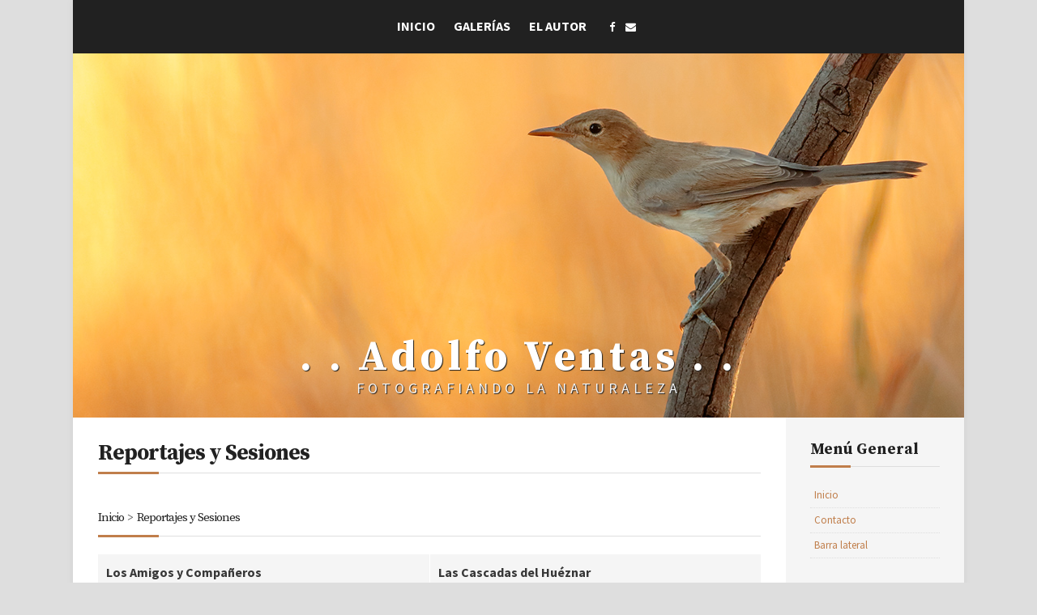

--- FILE ---
content_type: text/html; charset=utf-8
request_url: https://adolfoventas.es/galeria/index.php?cat=14
body_size: 6485
content:
<!DOCTYPE html PUBLIC "-//W3C//DTD XHTML 1.0 Transitional//EN" "http://www.w3.org/TR/xhtml1/DTD/xhtml1-transitional.dtd">
<html xmlns="http://www.w3.org/1999/xhtml" xml:lang="en" lang="en" dir="ltr">
<head>
	<meta http-equiv="Content-Type" content="text/html; charset=utf-8" />
	<meta http-equiv="Pragma" content="no-cache" />
	<meta name="viewport" content="width=device-width, initial-scale=1">
	<meta http-equiv="Content-Type" content="text/html; charset=UTF-8" />
	<meta name="author" content="Adolfo Ventas (http://www.adolfoventas.es)" />
	<meta name="copyright" content="Copyright (c) 2010 Adolfo Ventas (http://www.adolfoventas.es)" />
	<meta name="Description" content="Fotografía de Naturaleza, Galería personal de Adolfo Ventas, un paseo por su trabajo, por la contemplación del mundo natural, especialmente en Andalucía, captada a través de un objetivo" />
	<meta name="keywords" content="Adolfo Ventas Fotografia Naturaleza Andalucía Andaluza Fotos Aves" />
	<title>Inicio > Reportajes y Sesiones - Adolfo Ventas</title>
	
	<link rel="stylesheet" href="css/coppermine.css" type="text/css" />
	<link rel="stylesheet" href="themes/mnd-cpg12/css/normalize.css" type="text/css" />
	<link rel="stylesheet" href="themes/mnd-cpg12/style.css" type="text/css" />
	<link rel="stylesheet" href="themes/mnd-cpg12/minicms_styles.css" type="text/css" />
	<link rel="stylesheet" href="themes/mnd-cpg12/css/font-awesome.css" type="text/css" />
	<link rel="stylesheet" href="themes/mnd-cpg12/cardparallax.css" /> 
	<link rel="stylesheet" type="text/css" href="shadowbox/shadowbox.css"> 	<!--Eliminar si no se quiere usar shadowbox-->
	<link href='https://fonts.googleapis.com/css?family=Source+Sans+Pro:400,400italic,700,700italic|Source+Serif+Pro:400,700' rel='stylesheet' type='text/css'>
	<link rel="shortcut icon" href="favicon.ico" />
	<script type="text/javascript" src="shadowbox/shadowbox.js"></script> <!--Eliminar si no se quiere usar shadowbox-->
    <script type="text/javascript">
    Shadowbox.init();
    </script> <!--Eliminar si no se quiere usar shadowbox-->
	<script type="text/javascript">
/* <![CDATA[ */
    var js_vars = {"site_url":"http:\/\/www.adolfoventas.es\/galeria","debug":false,"icon_dir":"images\/icons\/","lang_close":"Cerrar","icon_close_path":"images\/icons\/close.png"};
/* ]]> */
</script>
<script type="text/javascript" src="js/jquery-1.12.4.js"></script>
<script type="text/javascript" src="js/jquery-migrate-1.4.1.js"></script>
<script type="text/javascript" src="js/scripts.js"></script>
<script type="text/javascript" src="js/jquery.greybox.js"></script>
<script type="text/javascript" src="js/jquery.elastic.js"></script>

	<!--
	  SVN version info:
	  Coppermine version: 1.5.9
	  $HeadURL: https://svn.code.sf.net/p/coppermine/code/trunk/cpg1.5.x/themes/water_drop/template.html $
	  $Revision: 7809 $
	-->
</head>
<body>

<div id="page" class="site">
	<div id="site-navigation" class="site-navigation">
		<div id="main-navigation" class="main-navigation">
			<label for="show-menu" class="show-menu">Menu</label>
			<input type="checkbox" id="show-menu">
			<ul class="rpv-menu">
				<li><a href="https://www.adolfoventas.es">Inicio</a></li>
				<!--<li><a href="https://www.adolfoventas.es/galeria/perfil.php">Información</a></li><!--Pendiente de Rellenar-->
				<li><a href="https://www.adolfoventas.es/galeria">Galerías</a></li>
				<li><a href="https://www.adolfoventas.es/galeria/index.php?file=minicms/cms&id=116">El Autor</a></li>
				<!--<li><a href="#">Media</a></li><!--Pendiente de Rellenar-->
				<!--<li><a href="#">Web</a></li><!--Pendiente de Rellenar-->
			</ul>
		</div><!-- .main-navigation -->

		<div id="social-navigation" class="social-navigation">
			<ul>
				<!--<li><a href="http://twitter.com/"></a></li>--><!--Pendiente de Rellenar-->
				<li><a href="https://www.facebook.com/adolfo.ventas"></a></li>
				<!--<li><a href="http://tumblr.com/"></a></li>--><!--Pendiente de Rellenar-->
				<!--<li><a href="http://feed/"></a></li><!--Pendiente de Rellenar-->
				<li><a href="mailto:contact@adolfoventas.es?Subject=Contacto%20desde%20web%20www.adolfoventas.es""></a></li>
			</ul>
		</div><!-- .social-navigation -->
	</div><!-- .site-navigation -->

	<div id="masthead" class="site-header">
		<div class="site-branding">
			<h1 class="site-title">. . Adolfo Ventas . .</h1>
			<div class="site-tagline">Fotografiando La Naturaleza</div>
		</div><!-- .site-branding -->
	</div><!-- .site-header -->

	<div id="content" class="site-content">
		<div id="primary" class="content-area">
			<div id="main" class="site-main">
				
				
				
<!-- Start standard table -->
<table align="center" width="100%" cellspacing="1" cellpadding="0" class="maintable ">
        <tr>
                <td class="tableh1" colspan="2">Reportajes y Sesiones</td>
        </tr>
        <tr><td colspan="2" class="tableb">
        
        </td></tr></table>
<!-- End standard table -->

<!-- Start standard table -->
<table align="center" width="100%" cellspacing="1" cellpadding="0" class="maintable ">

        <tr>
            <td colspan="3" align="left" class="tableh1">
                <span class="statlink"><a href="index.php">Inicio</a> > <a href="index.php?cat=14">Reportajes y Sesiones</a></span>
            </td>
        </tr>
</table>
<!-- End standard table -->

<!-- Start standard table -->
<table align="center" width="100%" cellspacing="1" cellpadding="0" class="maintable ">

        <tr class="tableb tableb_alternate">

        <td width="50%" valign="top">
        <table width="100%" cellspacing="0" cellpadding="0">
        <tr>
                <td colspan="3" height="1" align="left" valign="top" class="tableh2">
                        <span class="alblink"><a href="thumbnails.php?album=24">Los Amigos y Compañeros</a></span>
                </td>
        </tr>
        <tr>
                <td colspan="3">
                        <img src="images/spacer.gif" width="1" height="1" border="0" alt="" /><br />
                </td>
        </tr>
        <tr>
                <td align="center" valign="middle" class="thumbnails">
                        <img src="images/spacer.gif" width="72" height="1" style="margin-top: 0px; margin-bottom: 0px; border: none;" alt="" /><br />
                        <a href="thumbnails.php?album=24" class="albums"><img src="albums/userpics/10001/thumb_12507868ff.jpg" class="image thumbnail" width="70" border="0" alt="12507868ff.jpg" /><br /></a>
                </td>
                <td>
                        <img src="images/spacer.gif" width="1" height="1" border="0" alt="" />
                </td>
                <td width="100%" valign="top" align="left" class="tableb tableb_alternate">
                        
                        <p></p>
                        <p class="album_stat">29 Archivo(s), Último añadido el Diciembre 31, 2022<br />Álbum visto 722 veces</p>
                </td>
        </tr>
        </table>
        </td>

        <td width="50%" valign="top">
        <table width="100%" cellspacing="0" cellpadding="0">
        <tr>
                <td colspan="3" height="1" align="left" valign="top" class="tableh2">
                        <span class="alblink"><a href="thumbnails.php?album=15">Las Cascadas del Huéznar</a></span>
                </td>
        </tr>
        <tr>
                <td colspan="3">
                        <img src="images/spacer.gif" width="1" height="1" border="0" alt="" /><br />
                </td>
        </tr>
        <tr>
                <td align="center" valign="middle" class="thumbnails">
                        <img src="images/spacer.gif" width="72" height="1" style="margin-top: 0px; margin-bottom: 0px; border: none;" alt="" /><br />
                        <a href="thumbnails.php?album=15" class="albums"><img src="albums/userpics/10001/thumb_CRW_17781.jpg" class="image thumbnail" width="70" border="0" alt="CRW_17781.jpg" /><br /></a>
                </td>
                <td>
                        <img src="images/spacer.gif" width="1" height="1" border="0" alt="" />
                </td>
                <td width="100%" valign="top" align="left" class="tableb tableb_alternate">
                        
                        <p></p>
                        <p class="album_stat">19 Archivo(s), Último añadido el Agosto 19, 2010<br />Álbum visto 1297 veces</p>
                </td>
        </tr>
        </table>
        </td>

        </tr>
        <tr class="tableb tableb_alternate">

        <td width="50%" valign="top">
        <table width="100%" cellspacing="0" cellpadding="0">
        <tr>
                <td colspan="3" height="1" align="left" valign="top" class="tableh2">
                        <span class="alblink"><a href="thumbnails.php?album=16">El Cerro del Hierro</a></span>
                </td>
        </tr>
        <tr>
                <td colspan="3">
                        <img src="images/spacer.gif" width="1" height="1" border="0" alt="" /><br />
                </td>
        </tr>
        <tr>
                <td align="center" valign="middle" class="thumbnails">
                        <img src="images/spacer.gif" width="72" height="1" style="margin-top: 0px; margin-bottom: 0px; border: none;" alt="" /><br />
                        <a href="thumbnails.php?album=16" class="albums"><img src="albums/userpics/10001/thumb__02_1935.jpg" class="image thumbnail" width="70" border="0" alt="_02_1935.jpg" /><br /></a>
                </td>
                <td>
                        <img src="images/spacer.gif" width="1" height="1" border="0" alt="" />
                </td>
                <td width="100%" valign="top" align="left" class="tableb tableb_alternate">
                        
                        <p></p>
                        <p class="album_stat">20 Archivo(s), Último añadido el Agosto 30, 2010<br />Álbum visto 1375 veces</p>
                </td>
        </tr>
        </table>
        </td>

        <td width="50%" valign="top">
        <table width="100%" cellspacing="0" cellpadding="0">
        <tr>
                <td colspan="3" height="1" align="left" valign="top" class="tableh2">
                        <span class="alblink"><a href="thumbnails.php?album=27">Un Paseo por Riotinto</a></span>
                </td>
        </tr>
        <tr>
                <td colspan="3">
                        <img src="images/spacer.gif" width="1" height="1" border="0" alt="" /><br />
                </td>
        </tr>
        <tr>
                <td align="center" valign="middle" class="thumbnails">
                        <img src="images/spacer.gif" width="72" height="1" style="margin-top: 0px; margin-bottom: 0px; border: none;" alt="" /><br />
                        <a href="thumbnails.php?album=27" class="albums"><img src="albums/userpics/10001/thumb__03_5139.jpg" class="image thumbnail" width="70" border="0" alt="_03_5139.jpg" /><br /></a>
                </td>
                <td>
                        <img src="images/spacer.gif" width="1" height="1" border="0" alt="" />
                </td>
                <td width="100%" valign="top" align="left" class="tableb tableb_alternate">
                        
                        <p></p>
                        <p class="album_stat">50 Archivo(s), Último añadido el Septiembre 19, 2010<br />Álbum visto 1614 veces</p>
                </td>
        </tr>
        </table>
        </td>

        </tr>
        <tr class="tableb tableb_alternate">

        <td width="50%" valign="top">
        <table width="100%" cellspacing="0" cellpadding="0">
        <tr>
                <td colspan="3" height="1" align="left" valign="top" class="tableh2">
                        <span class="alblink"><a href="thumbnails.php?album=29">El Canto de las Sirenas</a></span>
                </td>
        </tr>
        <tr>
                <td colspan="3">
                        <img src="images/spacer.gif" width="1" height="1" border="0" alt="" /><br />
                </td>
        </tr>
        <tr>
                <td align="center" valign="middle" class="thumbnails">
                        <img src="images/spacer.gif" width="72" height="1" style="margin-top: 0px; margin-bottom: 0px; border: none;" alt="" /><br />
                        <a href="thumbnails.php?album=29" class="albums"><img src="albums/userpics/10001/thumb__03_1738.jpg" class="image thumbnail" width="70" border="0" alt="_03_1738.jpg" /><br /></a>
                </td>
                <td>
                        <img src="images/spacer.gif" width="1" height="1" border="0" alt="" />
                </td>
                <td width="100%" valign="top" align="left" class="tableb tableb_alternate">
                        
                        <p></p>
                        <p class="album_stat">28 Archivo(s), Último añadido el Abril 06, 2012<br />Álbum visto 1336 veces</p>
                </td>
        </tr>
        </table>
        </td>

        <td width="50%" valign="top">
        <table width="100%" cellspacing="0" cellpadding="0">
        <tr>
                <td colspan="3" height="1" align="left" valign="top" class="tableh2">
                        <span class="alblink"><a href="thumbnails.php?album=26">Digiscoping</a></span>
                </td>
        </tr>
        <tr>
                <td colspan="3">
                        <img src="images/spacer.gif" width="1" height="1" border="0" alt="" /><br />
                </td>
        </tr>
        <tr>
                <td align="center" valign="middle" class="thumbnails">
                        <img src="images/spacer.gif" width="72" height="1" style="margin-top: 0px; margin-bottom: 0px; border: none;" alt="" /><br />
                        <a href="thumbnails.php?album=26" class="albums"><img src="albums/userpics/10001/thumb_CRW_6580.jpg" class="image thumbnail" width="70" border="0" alt="CRW_6580.jpg" /><br /></a>
                </td>
                <td>
                        <img src="images/spacer.gif" width="1" height="1" border="0" alt="" />
                </td>
                <td width="100%" valign="top" align="left" class="tableb tableb_alternate">
                        
                        <p></p>
                        <p class="album_stat">28 Archivo(s), Último añadido el Octubre 09, 2010<br />Álbum visto 2533 veces</p>
                </td>
        </tr>
        </table>
        </td>

        </tr>
        <tr class="tableb tableb_alternate">

        <td width="50%" valign="top">
        <table width="100%" cellspacing="0" cellpadding="0">
        <tr>
                <td colspan="3" height="1" align="left" valign="top" class="tableh2">
                        <span class="alblink"><a href="thumbnails.php?album=32">Pescadoras; después de más de 30 años.</a></span>
                </td>
        </tr>
        <tr>
                <td colspan="3">
                        <img src="images/spacer.gif" width="1" height="1" border="0" alt="" /><br />
                </td>
        </tr>
        <tr>
                <td align="center" valign="middle" class="thumbnails">
                        <img src="images/spacer.gif" width="72" height="1" style="margin-top: 0px; margin-bottom: 0px; border: none;" alt="" /><br />
                        <a href="thumbnails.php?album=32" class="albums"><img src="albums/userpics/10001/thumb__01_8861.jpg" class="image thumbnail" width="70" border="0" alt="_01_8861.jpg" /><br /></a>
                </td>
                <td>
                        <img src="images/spacer.gif" width="1" height="1" border="0" alt="" />
                </td>
                <td width="100%" valign="top" align="left" class="tableb tableb_alternate">
                        
                        <p></p>
                        <p class="album_stat">29 Archivo(s), Último añadido el Mayo 11, 2013<br />Álbum visto 433 veces</p>
                </td>
        </tr>
        </table>
        </td>

        <td width="50%" valign="top">
        <table width="100%" cellspacing="0" cellpadding="0">
        <tr>
                <td height="1" valign="top" class="tableh2">
                        &nbsp;
                </td>
        </tr>
        <tr>
                <td>
                        <img src="images/spacer.gif" width="1" height="1" border="0" alt="" /><br />
                </td>
        </tr>
        <tr>
                <td width="100%" valign="top" class="tableb tableb_alternate">
                    <div class="thumbnails" style="background-color:transparent"><img src="images/spacer.gif" width="1" height="1" border="0" class="image" style="border:0;margin-top:1px;margin-bottom:0" alt="" /></div>
                </td>
        </tr>
        </table>
        </td>

        </tr>

        <tr>
                <td colspan="2" style="padding: 0px;">
                        <table width="100%" cellspacing="0" cellpadding="0">
                                <tr>
                                       <td width="100%" align="left" valign="middle" class="tableh1" style="white-space: nowrap">7 álbumes en 1 página(s)</td>

                                </tr>
                        </table>
                </td>
        </tr>
</table>
<!-- End standard table -->

        <img src="images/spacer.gif" width="1" height="7" border="" alt="" /><br />

<!-- Start standard table -->
<table align="center" width="100%" cellspacing="1" cellpadding="0" class="maintable ">
        <tr>
                <td class="tableh1" colspan="4">Ficheros al azar - Reportajes y Sesiones</td>
        </tr>

        <tr>

        <td valign="top" class="thumbnails" width ="25%" align="center">
                <table width="100%" cellpadding="0" cellspacing="0">
                        <tr>
                                <td align="center">
                                        <a href="displayimage.php?pid=289#top_display_media"><img src="albums/userpics/10001/thumb_CRW_1383.jpg" class="image thumbnail" width="172" border="0" alt="CRW_1383.jpg" title="Nombre del archivo=CRW_1383.jpg
Tamaño del archivo=171KiB
Dimensiones=900x600
Fecha añadida=Septiembre 12, 2010" /><br /></a>
                                        <span class="thumb_title thumb_title_title">Estornino Negro</span><span class="thumb_title thumb_title_views">vista 643 veces</span>
                                        
                                </td>
                        </tr>
                </table>
        </td>

        <td valign="top" class="thumbnails" width ="25%" align="center">
                <table width="100%" cellpadding="0" cellspacing="0">
                        <tr>
                                <td align="center">
                                        <a href="displayimage.php?pid=389#top_display_media"><img src="albums/userpics/10001/thumb__03_1612.jpg" class="image thumbnail" width="172" border="0" alt="_03_1612.jpg" title="Nombre del archivo=_03_1612.jpg
Tamaño del archivo=241KiB
Dimensiones=900x600
Fecha añadida=Abril 05, 2012" /><br /></a>
                                        <span class="thumb_title thumb_title_title">Sepia</span><span class="thumb_title thumb_title_views">vista 395 veces</span>
                                        
                                </td>
                        </tr>
                </table>
        </td>

        <td valign="top" class="thumbnails" width ="25%" align="center">
                <table width="100%" cellpadding="0" cellspacing="0">
                        <tr>
                                <td align="center">
                                        <a href="displayimage.php?pid=321#top_display_media"><img src="albums/userpics/10001/thumb_CRW_2565.jpg" class="image thumbnail" width="172" border="0" alt="CRW_2565.jpg" title="Nombre del archivo=CRW_2565.jpg
Tamaño del archivo=205KiB
Dimensiones=900x600
Fecha añadida=Octubre 09, 2010" /><br /></a>
                                        <span class="thumb_title thumb_title_title">Zampullín Chico o Común (Tachybaptus ruficollis)</span><span class="thumb_title thumb_title_views">vista 1021 veces</span>
                                        
                                </td>
                        </tr>
                </table>
        </td>

        <td valign="top" class="thumbnails" width ="25%" align="center">
                <table width="100%" cellpadding="0" cellspacing="0">
                        <tr>
                                <td align="center">
                                        <a href="displayimage.php?pid=269#top_display_media"><img src="albums/userpics/10001/thumb__03_7767.jpg" class="image thumbnail" width="172" border="0" alt="_03_7767.jpg" title="Nombre del archivo=_03_7767.jpg
Tamaño del archivo=89KiB
Dimensiones=400x600
Fecha añadida=Septiembre 08, 2010" /><br /></a>
                                        <span class="thumb_title thumb_title_title">El Paso del Tiempo</span><span class="thumb_title thumb_title_views">vista 550 veces</span>
                                        
                                </td>
                        </tr>
                </table>
        </td>

        </tr>
        <tr>

        <td valign="top" class="thumbnails" width ="25%" align="center">
                <table width="100%" cellpadding="0" cellspacing="0">
                        <tr>
                                <td align="center">
                                        <a href="displayimage.php?pid=493#top_display_media"><img src="albums/userpics/10001/thumb__02_9248.jpg" class="image thumbnail" width="172" border="0" alt="_02_9248.jpg" title="Nombre del archivo=_02_9248.jpg
Tamaño del archivo=196KiB
Dimensiones=900x600
Fecha añadida=Mayo 04, 2013" /><br /></a>
                                        <span class="thumb_title thumb_title_title">En Marcha</span><span class="thumb_title thumb_title_views">vista 438 veces</span>
                                        
                                </td>
                        </tr>
                </table>
        </td>

        <td valign="top" class="thumbnails" width ="25%" align="center">
                <table width="100%" cellpadding="0" cellspacing="0">
                        <tr>
                                <td align="center">
                                        <a href="displayimage.php?pid=496#top_display_media"><img src="albums/userpics/10001/thumb__02_9304.jpg" class="image thumbnail" width="172" border="0" alt="_02_9304.jpg" title="Nombre del archivo=_02_9304.jpg
Tamaño del archivo=198KiB
Dimensiones=900x600
Fecha añadida=Mayo 04, 2013" /><br /></a>
                                        <span class="thumb_title thumb_title_title">El Premio</span><span class="thumb_title thumb_title_views">vista 455 veces</span>
                                        
                                </td>
                        </tr>
                </table>
        </td>

        <td valign="top" class="thumbnails" width ="25%" align="center">
                <table width="100%" cellpadding="0" cellspacing="0">
                        <tr>
                                <td align="center">
                                        <a href="displayimage.php?pid=77#top_display_media"><img src="albums/userpics/10001/thumb_70.jpg" class="image thumbnail" width="172" border="0" alt="70.jpg" title="Nombre del archivo=70.jpg
Tamaño del archivo=123KiB
Dimensiones=700x467
Fecha añadida=Abril 17, 2010" /><br /></a>
                                        <span class="thumb_title thumb_title_title">Ramón Navarro</span><span class="thumb_title thumb_title_views">vista 798 veces</span>
                                        
                                </td>
                        </tr>
                </table>
        </td>

        <td valign="top" class="thumbnails" width ="25%" align="center">
                <table width="100%" cellpadding="0" cellspacing="0">
                        <tr>
                                <td align="center">
                                        <a href="displayimage.php?pid=375#top_display_media"><img src="albums/userpics/10001/thumb__03_1422.jpg" class="image thumbnail" width="172" border="0" alt="_03_1422.jpg" title="Nombre del archivo=_03_1422.jpg
Tamaño del archivo=67KiB
Dimensiones=400x600
Fecha añadida=Abril 05, 2012" /><br /></a>
                                        <span class="thumb_title thumb_title_title">Iglesia de San Miguel de la Almadraba</span><span class="thumb_title thumb_title_views">vista 432 veces</span>
                                        
                                </td>
                        </tr>
                </table>
        </td>

        </tr>
</table>
<!-- End standard table -->

        <img src="images/spacer.gif" width="1" height="7" border="" alt="" /><br />

<!-- Start standard table -->
<table align="center" width="100%" cellspacing="1" cellpadding="0" class="maintable ">
        <tr>
                <td class="tableh1" colspan="4">Últimas subidas - Reportajes y Sesiones</td>
        </tr>

        <tr>

        <td valign="top" class="thumbnails" width ="25%" align="center">
                <table width="100%" cellpadding="0" cellspacing="0">
                        <tr>
                                <td align="center">
                                        <a href="displayimage.php?album=lastup&amp;cat=14&amp;pid=1131#top_display_media"><img src="albums/userpics/10001/thumb_Avispon111.jpg" class="image thumbnail" width="172" border="0" alt="Avispon111.jpg" title="Nombre del archivo=Avispon111.jpg
Tamaño del archivo=130KiB
Dimensiones=800x533
Fecha añadida=Diciembre 31, 2022" /><br /></a>
                                        <span class="thumb_title thumb_title_title">José Antonio Díaz Rodríguez</span><span class="thumb_title thumb_title_views">vista 335 veces</span><span class="thumb_caption thumb_caption_ctime">Diciembre 31, 2022</span>
                                        
                                </td>
                        </tr>
                </table>
        </td>

        <td valign="top" class="thumbnails" width ="25%" align="center">
                <table width="100%" cellpadding="0" cellspacing="0">
                        <tr>
                                <td align="center">
                                        <a href="displayimage.php?album=lastup&amp;cat=14&amp;pid=555#top_display_media"><img src="albums/userpics/10001/thumb_12353274Cq5B15D.jpg" class="image thumbnail" width="172" border="0" alt="12353274Cq5B15D.jpg" title="Nombre del archivo=12353274Cq5B15D.jpg
Tamaño del archivo=195KiB
Dimensiones=800x531
Fecha añadida=Octubre 20, 2013" /><br /></a>
                                        <span class="thumb_title thumb_title_title">Marcos G. Meider</span><span class="thumb_title thumb_title_views">vista 607 veces</span><span class="thumb_caption thumb_caption_ctime">Octubre 20, 2013</span>
                                        
                                </td>
                        </tr>
                </table>
        </td>

        <td valign="top" class="thumbnails" width ="25%" align="center">
                <table width="100%" cellpadding="0" cellspacing="0">
                        <tr>
                                <td align="center">
                                        <a href="displayimage.php?album=lastup&amp;cat=14&amp;pid=509#top_display_media"><img src="albums/userpics/10001/thumb_DSC_0088-900pix.jpg" class="image thumbnail" width="172" border="0" alt="DSC_0088-900pix.jpg" title="Nombre del archivo=DSC_0088-900pix.jpg
Tamaño del archivo=303KiB
Dimensiones=900x603
Fecha añadida=Mayo 11, 2013" /><br /></a>
                                        <span class="thumb_title thumb_title_title">El Tesoro de las Marismas del Odiel</span><span class="thumb_title thumb_title_views">vista 518 veces</span><span class="thumb_caption thumb_caption_ctime">Mayo 11, 2013</span>
                                        
                                </td>
                        </tr>
                </table>
        </td>

        <td valign="top" class="thumbnails" width ="25%" align="center">
                <table width="100%" cellpadding="0" cellspacing="0">
                        <tr>
                                <td align="center">
                                        <a href="displayimage.php?album=lastup&amp;cat=14&amp;pid=508#top_display_media"><img src="albums/userpics/10001/thumb__02_9417.jpg" class="image thumbnail" width="172" border="0" alt="_02_9417.jpg" title="Nombre del archivo=_02_9417.jpg
Tamaño del archivo=220KiB
Dimensiones=900x600
Fecha añadida=Mayo 11, 2013" /><br /></a>
                                        <span class="thumb_title thumb_title_title">El Equipo</span><span class="thumb_title thumb_title_views">vista 536 veces</span><span class="thumb_caption thumb_caption_ctime">Mayo 11, 2013</span>
                                        
                                </td>
                        </tr>
                </table>
        </td>

        </tr>
        <tr>

        <td valign="top" class="thumbnails" width ="25%" align="center">
                <table width="100%" cellpadding="0" cellspacing="0">
                        <tr>
                                <td align="center">
                                        <a href="displayimage.php?album=lastup&amp;cat=14&amp;pid=500#top_display_media"><img src="albums/userpics/10001/thumb__02_9516.jpg" class="image thumbnail" width="172" border="0" alt="_02_9516.jpg" title="Nombre del archivo=_02_9516.jpg
Tamaño del archivo=98KiB
Dimensiones=900x600
Fecha añadida=Mayo 06, 2013" /><br /></a>
                                        <span class="thumb_title thumb_title_title">Tras el Ocaso</span><span class="thumb_title thumb_title_views">vista 589 veces</span><span class="thumb_caption thumb_caption_ctime">Mayo 06, 2013</span>
                                        
                                </td>
                        </tr>
                </table>
        </td>

        <td valign="top" class="thumbnails" width ="25%" align="center">
                <table width="100%" cellpadding="0" cellspacing="0">
                        <tr>
                                <td align="center">
                                        <a href="displayimage.php?album=lastup&amp;cat=14&amp;pid=499#top_display_media"><img src="albums/userpics/10001/thumb__02_9469.jpg" class="image thumbnail" width="172" border="0" alt="_02_9469.jpg" title="Nombre del archivo=_02_9469.jpg
Tamaño del archivo=63KiB
Dimensiones=900x600
Fecha añadida=Mayo 06, 2013" /><br /></a>
                                        <span class="thumb_title thumb_title_title">Todo vuelve a la calma</span><span class="thumb_title thumb_title_views">vista 489 veces</span><span class="thumb_caption thumb_caption_ctime">Mayo 06, 2013</span>
                                        
                                </td>
                        </tr>
                </table>
        </td>

        <td valign="top" class="thumbnails" width ="25%" align="center">
                <table width="100%" cellpadding="0" cellspacing="0">
                        <tr>
                                <td align="center">
                                        <a href="displayimage.php?album=lastup&amp;cat=14&amp;pid=498#top_display_media"><img src="albums/userpics/10001/thumb__02_9451.jpg" class="image thumbnail" width="172" border="0" alt="_02_9451.jpg" title="Nombre del archivo=_02_9451.jpg
Tamaño del archivo=197KiB
Dimensiones=900x600
Fecha añadida=Mayo 05, 2013" /><br /></a>
                                        <span class="thumb_title thumb_title_title">Canales</span><span class="thumb_title thumb_title_views">vista 435 veces</span><span class="thumb_caption thumb_caption_ctime">Mayo 05, 2013</span>
                                        
                                </td>
                        </tr>
                </table>
        </td>

        <td valign="top" class="thumbnails" width ="25%" align="center">
                <table width="100%" cellpadding="0" cellspacing="0">
                        <tr>
                                <td align="center">
                                        <a href="displayimage.php?album=lastup&amp;cat=14&amp;pid=497#top_display_media"><img src="albums/userpics/10001/thumb__02_9412.jpg" class="image thumbnail" width="172" border="0" alt="_02_9412.jpg" title="Nombre del archivo=_02_9412.jpg
Tamaño del archivo=185KiB
Dimensiones=900x600
Fecha añadida=Mayo 05, 2013" /><br /></a>
                                        <span class="thumb_title thumb_title_title">Anillado</span><span class="thumb_title thumb_title_views">vista 460 veces</span><span class="thumb_caption thumb_caption_ctime">Mayo 05, 2013</span>
                                        
                                </td>
                        </tr>
                </table>
        </td>

        </tr>
</table>
<!-- End standard table -->

        <img src="images/spacer.gif" width="1" height="7" border="" alt="" /><br />


			</div><!-- .site-main -->
		</div><!-- .content-area -->

		<div id="secondary" class="side-area">
			<div class="side">
				<div class="side-title">Menú General</div>
			    <div class="side-content side-cpg">            <!-- BEGIN home -->
        <a href="http://www.adolfoventas.es" title="Inicio" >Inicio</a> 
  <!-- END home -->  <!-- BEGIN contact -->
        <a href="contact.php?referer=index.php%3Fcat%3D14" title="Póngase en contacto con Adolfo Ventas" >Contacto</a> 
  <!-- END contact -->            <!-- BEGIN sidebar -->
        <a href="sidebar.php?action=install" title="Añadir una barra lateral a tu buscador" >Barra lateral</a> 
  <!-- END sidebar -->        </div>
			</div><!-- .side -->

			<div class="side">
				<div class="side-title">Menú de Galería</div>
				<div class="side-content side-cpg">            <!-- BEGIN custom_link -->
        <a href="http://www.adolfoventas.es/galeria" title="Galerías" >Galerías</a> 
  <!-- END custom_link -->    <!-- BEGIN lastup -->
        <a href="thumbnails.php?album=lastup&amp;cat=14" title="Mostrar las subidas más recientes" rel="nofollow">Últimos archivos</a> 
  <!-- END lastup -->    <!-- BEGIN topn -->
        <a href="thumbnails.php?album=topn&amp;cat=14" title="Mostrar los archivos más visitados" rel="nofollow">Más vistos</a> 
  <!-- END topn -->      <!-- BEGIN search -->
        <a href="search.php" title="Buscar una galería" >Buscar</a> 
  <!-- END search --></div>
			</div><!-- .side -->
			<div class="side">
				<div class="side-title">Categorías</div>
				<div class="side-content side-cpg"><!-- Enlaces añadidos -->
				<a title="Fotografía de Naturaleza" href="https://www.adolfoventas.es/galeria/index.php?cat=7">Fotografía de Naturaleza</a>
				<a title="Reportajes y Sesiones" href="https://www.adolfoventas.es/galeria/index.php?cat=14">Reportajes y Sesiones</a>
				<a title="Orquídeas Silvestres" href="https://www.adolfoventas.es/galeria/index.php?cat=18">Orquídeas Silvestres</a>
				<a title="Bricolaje; el Rincón de los Inventos Caseros" href="https://www.adolfoventas.es/galeria/index.php?cat=17">Bricolaje</a>
				</div>
			</div><!-- .side -->
				<div class="side">
				<div class="side-title">Bienvenida</div>
				<div class="side-content">Bienvenido a mi página web. Mi nombre es <strong>Adolfo Ventas</strong>, amante de la fotografía de naturaleza. Te doy las gracias por visitar este humilde sitio con el que sólo he pretendido mostrar un pequeño rincón de las cosas que he ido haciendo. Confío que te agrade, estaré encantado de leer cualquier sugerencia al respecto que me ayude a mejorarla. Para ello, puedes utilizar el <a title="Formulario de Contacto" href="https://www.adolfoventas.es/galeria/contact.php?">Formulario de Contacto</a>. <br /><br />Muchas gracias.</div>
			</div><!-- .side -->
		</div><!-- .side-area -->
	</div><!-- .site-content -->

	<div id="colophon" class="site-footer">
		<div class="site-info">
			&copy; 2022 <strong><a title="www.adolfoventas.es" href="http://adolfoventas.es/">Adolfo Ventas</a></strong> | Theme by <a title="www.monicandesign.com" target="_blank" href="http://monicandesign.com/">MonicaNDesign</a> | Powered by <a title="www.coppermine-gallery.net" href="http://coppermine-gallery.net/">Coppermine</a>
		</div><!-- .site-info -->

		<div class="site-disclaimer">
			<br>Todas las imágenes y textos contenidos en esta web estan protegidos por derecho de autor y no pueden ser usados sin consentimiento por escrito. <br />Si necesita cualquier imagen o texto aquí publicado, por favor, utilice el <a title="Formulario de Contacto" href="https://www.adolfoventas.es/galeria/contact.php">Formulario de Contacto</a>. Muchas gracias.
            <br><a title="Ver Aviso Legal" href="https://www.adolfoventas.es/galeria/index.php?file=minicms/cms&id=114">Aviso Legal</a> | <a title="Ver Política de Cookies" href="https://www.adolfoventas.es/galeria/index.php?file=minicms/cms&id=115">Política de Cookies</a>
		</div>
	</div><!-- .site-footer -->
</div><!-- .site -->

<!--Coppermine Photo Gallery 1.6.25 (stable)-->
</body>
</html>